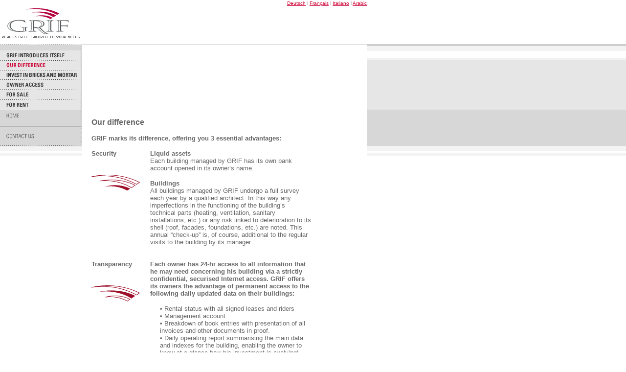

--- FILE ---
content_type: text/html
request_url: http://grif.ch/en/difference.html
body_size: 13964
content:
<!DOCTYPE HTML PUBLIC "-//W3C//DTD HTML 4.01 Transitional//EN">
<html>
<head>
<title>Grif, Real Estate tailored to your needs</title>
<meta http-equiv="Content-Type" content="text/html; charset=iso-8859-1">
<script language="JavaScript1.1">
<!--
doc = document; d = new Date(); res = screen.width+"x"+screen.height; c = screen.colorDepth;
src = '../phpmyvisites.php?url='+escape(doc.location.pathname+doc.location.search); src += '&site=1&res='+res;
src += '&c='+c+'&h='+d.getHours()+'&m='+d.getMinutes()+'&s='+d.getSeconds();
doc.writeln('<a href="http://www.phpmyvisites.net" target="_blank"><img border="0" alt="Stats by phpMyVisites" src="'+src+'&ref='+escape(doc.referrer)+'"></a>');
//-->
</script>	
<script language="JavaScript" type="text/JavaScript">
<!--
function MM_swapImgRestore() { //v3.0
  var i,x,a=document.MM_sr; for(i=0;a&&i<a.length&&(x=a[i])&&x.oSrc;i++) x.src=x.oSrc;
}

function MM_preloadImages() { //v3.0
  var d=document; if(d.images){ if(!d.MM_p) d.MM_p=new Array();
    var i,j=d.MM_p.length,a=MM_preloadImages.arguments; for(i=0; i<a.length; i++)
    if (a[i].indexOf("#")!=0){ d.MM_p[j]=new Image; d.MM_p[j++].src=a[i];}}
}

function MM_findObj(n, d) { //v4.01
  var p,i,x;  if(!d) d=document; if((p=n.indexOf("?"))>0&&parent.frames.length) {
    d=parent.frames[n.substring(p+1)].document; n=n.substring(0,p);}
  if(!(x=d[n])&&d.all) x=d.all[n]; for (i=0;!x&&i<d.forms.length;i++) x=d.forms[i][n];
  for(i=0;!x&&d.layers&&i<d.layers.length;i++) x=MM_findObj(n,d.layers[i].document);
  if(!x && d.getElementById) x=d.getElementById(n); return x;
}

function MM_swapImage() { //v3.0
  var i,j=0,x,a=MM_swapImage.arguments; document.MM_sr=new Array; for(i=0;i<(a.length-2);i+=3)
   if ((x=MM_findObj(a[i]))!=null){document.MM_sr[j++]=x; if(!x.oSrc) x.oSrc=x.src; x.src=a[i+2];}
}
//-->
</script>
</head>

<body background="../im/bg2.gif" link="#CC0033" vlink="#CC0033" alink="#CC0033" leftmargin="0" topmargin="0" marginwidth="0" marginheight="0" onLoad="MM_preloadImages('im/menu1e.gif','im/menu2e.gif','im/menu3e.gif','im/menu4e.gif','im/menu5e.gif','im/menu6e.gif','im/menu7e.gif','../im/menu8e.gif')">
<table width="740" border="0" cellspacing="0" cellpadding="0">
  <tr> 
    <td width="167" height="90"><a href="home_en.html"><img src="im/logo2.gif" width="167" height="90" border="0"></a></td>
    <td height="90" valign="top"><div align="right"><font color="#999999" size="1" face="Arial, Helvetica, sans-serif"><a href="../de/difference.html">Deutsch</a> 
        l <a href="../fr/difference.html">Fran&ccedil;ais</a> l <a href="../it/difference.html">Italiano</a> 
        l <a href="../ar/difference.html">Arabic</a></font></div></td>
  </tr>
  <tr> 
    <td width="167" valign="top"><table width="167" border="0" cellspacing="0" cellpadding="0">
        <tr> 
          <td height="32"><a href="presentation.html" onMouseOut="MM_swapImgRestore()" onMouseOver="MM_swapImage('Image2','','im/menu1e.gif',1)"><img src="im/menu1.gif" name="Image2" width="167" height="32" border="0"></a></td>
        </tr>
        <tr> 
          <td><a href="difference.html" onMouseOut="MM_swapImgRestore()" onMouseOver="MM_swapImage('Image3','','im/menu2e.gif',1)"><img src="im/menu2e.gif" name="Image3" width="167" height="20" border="0"></a></td>
        </tr>
        <tr> 
          <td><a href="pierre.html" onMouseOut="MM_swapImgRestore()" onMouseOver="MM_swapImage('Image4','','im/menu3e.gif',1)"><img src="im/menu3.gif" name="Image4" width="167" height="19" border="0"></a></td>
        </tr>
        <tr> 
          <td><a href="acces.html" onMouseOut="MM_swapImgRestore()" onMouseOver="MM_swapImage('Image5','','im/menu4e.gif',1)"><img src="im/menu4.gif" name="Image5" width="167" height="20" border="0"></a></td>
        </tr>
        <tr> 
          <td><a href="avendre.html" onMouseOut="MM_swapImgRestore()" onMouseOver="MM_swapImage('Image6','','im/menu5e.gif',1)"><img src="im/menu5.gif" name="Image6" width="167" height="21" border="0"></a></td>
        </tr>
        <tr> 
          <td><a href="location.html" onMouseOut="MM_swapImgRestore()" onMouseOver="MM_swapImage('Image7','','im/menu6e.gif',1)"><img src="im/menu6.gif" name="Image7" width="167" height="22" border="0"></a></td>
        </tr>
        <tr> 
          <td><a href="home_en.html" onMouseOut="MM_swapImgRestore()" onMouseOver="MM_swapImage('Image10','','../im/menu8e.gif',1)"><img src="../im/menu8.gif" name="Image10" width="167" height="33" border="0"></a></td>
        </tr>
        <tr> 
          <td><a href="contact.html" onMouseOut="MM_swapImgRestore()" onMouseOver="MM_swapImage('Image9','','im/menu7e.gif',1)"><img src="im/menu7.gif" name="Image9" width="167" height="41" border="0"></a></td>
        </tr>
      </table></td>
    <td rowspan="2" valign="top" bgcolor="#FFFFFF"> <p><font color="#666666" size="2" face="Arial, Helvetica, sans-serif">
        <object classid="clsid:D27CDB6E-AE6D-11cf-96B8-444553540000" codebase="http://download.macromedia.com/pub/shockwave/cabs/flash/swflash.cab#version=6,0,29,0" width="583" height="134">
          <param name="movie" value="im/animation_grifen.swf">
          <param name="quality" value="high">
          <embed src="im/animation_grifen.swf" quality="high" pluginspage="http://www.macromedia.com/go/getflashplayer" type="application/x-shockwave-flash" width="583" height="134"></embed></object>
        </font></p>
      <table width="470" border="0" cellpadding="0" cellspacing="0" bgcolor="#FFFFFF">
        <tr> 
          <td width="20">&nbsp;</td>
          <td valign="top"><p><font color="#666666" size="2" face="Arial, Helvetica, sans-serif"><font size="3"><strong>Our 
              difference </strong></font></font></p>
            <p><font color="#666666" size="2" face="Arial, Helvetica, sans-serif"><strong>GRIF marks its difference, offering 
              you 3 essential advantages: </strong></font></p>
            <table border="0" cellspacing="0" cellpadding="0">
              <tr> 
                <td width="120" valign="top"><table width="120" border="0" cellpadding="0" cellspacing="0">
                    <tr> 
                      <td height="10" valign="top"><font color="#666666" size="2" face="Arial, Helvetica, sans-serif"><strong>Security</strong></font></td>
                    </tr>
                    <tr> 
                      <td valign="middle"><br>
                        <br> <img src="../im/sigle1.gif" width="100" height="33"></td>
                    </tr>
                  </table>
                  <font color="#666666" size="2" face="Arial, Helvetica, sans-serif">&nbsp;</font></td>
                <td valign=top class="Normal"> <p><font color="666666"><strong><span lang=EN-GB
      style='font-size:10.0pt;font-family:Arial;color:#666666;'><font size="2" face="Arial, Helvetica, sans-serif">Liquid 
                    assets </font></span></strong><font size="2" face="Arial, Helvetica, sans-serif"><br>
                    Each building managed by GRIF has its own bank account opened 
                    in its owner&#8217;s name. </font></font></p>
                  <p><font color="666666" size="2" face="Arial, Helvetica, sans-serif"><strong>Buildings 
                    </strong><br>
                    All buildings managed by GRIF undergo a full survey each year 
                    by a qualified architect. In this way any imperfections in 
                    the functioning of the building&#8217;s technical parts (heating, 
                    ventilation, sanitary installations, etc.) or any risk linked 
                    to deterioration to its shell (roof, facades, foundations, 
                    etc.) are noted. This annual &#8220;check-up&#8221; is, of 
                    course, additional to the regular visits to the building by 
                    its manager. <br>
                    <br>
                    <br>
                    </font></p></td>
              </tr>
              <tr valign="top"> 
                <td width="120" valign="top"> <table width="120" border="0" cellpadding="0" cellspacing="0">
                    <tr> 
                      <td height="10" valign="top"><font color="#666666" size="2" face="Arial, Helvetica, sans-serif"><strong>Transparency</strong></font></td>
                    </tr>
                    <tr> 
                      <td valign="middle"><br>
                        <br> <img src="../im/sigle2.gif" width="100" height="33"></td>
                    </tr>
                  </table>
                  <font color="#666666" size="2" face="Arial, Helvetica, sans-serif">&nbsp;</font></td>
                <td class="Normal"> <p><font color="666666" size="2" face="Arial, Helvetica, sans-serif"><strong>Each 
                    owner has 24-hr access to all information that he may need 
                    concerning his building via a strictly confidential, securised 
                    Internet access. GRIF offers its owners the advantage of permanent 
                    access to the following daily updated data on their buildings:</strong></font></p>
                  <table border=0 cellspacing=0 cellpadding=0>
                    <tr> 
                      <td width=20 class="Normal">&nbsp; </td>
                      <td class="Normal"> <p><font color="666666" size="2" face="Arial, Helvetica, sans-serif">&#8226; 
                          Rental status with all signed leases and riders<br>
                          &#8226; Management account <br>
                          &#8226; Breakdown of book entries with presentation 
                          of all invoices and other documents in proof. <br>
                          &#8226; Daily operating report summarising the main 
                          data and indexes for the building, enabling the owner 
                          to know at a glance how his investment is evolving!&nbsp; 
                          <br>
                          &#8226; Background to annual management reports and 
                          comparison of rental statuses and management 
                          accounts over 5 years. <br>
                          &#8226; Plans of the building, technical parts and each 
                          apartment or commercial areas with photographs <br>
                          <br>
                          <br>
                          </font></p></td>
                    </tr>
                  </table></td>
              </tr>
              <tr valign="top"> 
                <td width="120"><table width="120" border="0" cellpadding="0" cellspacing="0">
                    <tr> 
                      <td height="20" valign="top"><font color="#666666" size="2" face="Arial, Helvetica, sans-serif"><strong>Optimal 
                        profitability </strong></font></td>
                    </tr>
                    <tr> 
                      <td valign="middle"><br>
                        <br> <img src="../im/sigle3.gif" width="99" height="33"></td>
                    </tr>
                  </table>
                  <font color="#666666" size="2" face="Arial, Helvetica, sans-serif">&nbsp;</font></td>
                <td class="Normal"> <p><font color="666666" size="2" face="Arial, Helvetica, sans-serif">In 
                    addition to the rigorous daily management of your asset, GRIF 
                    analyses the position of your investment in the current market. 
                    The analysis of your building&#8217;s rental status and comparison 
                    with certain criteria and indices can reveal rental risks 
                    or reserves, and possibilities of change 
                    in the future. Likewise, an in-depth analysis of your building&#8217;s 
                    operating charges and comparison with different methods often 
                    leads to the detection of anomalies and the rationalisation of operating costs 
                    .&nbsp; <br>
                    <br>
                    Again with the aim of ensuring the best return on your real 
                    estate investments, GRIF studies all fiscal consequences linked 
                    to the different investment strategies envisaged. <br>
                    <br>
                    In the framework of a real estate investment for a relatively 
                    long period, judicious planning of, for instance,&nbsp; the 
                    transfer of your asset will make it possible to reduce the 
                    tax burden in this area to a minimum. <br>
                    <br>
                    This constant concern to offer you optimal profitability and 
                    efficiency in each of our services is also visible in the 
                    areas of brokerage or price negotiation, real estate investment 
                    advice, appreciation of rental statuses and even in the search 
                    for the best value for money when envisaging renovation works. 
                    <br>
                    <br>
                    </font><font color="666666" size="2" face="Arial, Helvetica, sans-serif">GRIF&#8217;s 
                    efficiency is, furthermore, reinforced by its network of specialists 
                    (architect, lawyer, solicitor, banker and insurer).</font></p>
                  </td>
              </tr>
            </table>
            <p><font color="#666666" size="2" face="Arial, Helvetica, sans-serif"><strong> 
              </strong></font></p></td>
        </tr>
      </table>
      <p><font color="#666666" size="2" face="Arial, Helvetica, sans-serif"><strong><br>
        </strong></font></p></td>
  </tr>
  <tr> 
    <td width="167">&nbsp;</td>
  </tr>
  <tr> 
    <td width="167">&nbsp;</td>
    <td valign="top"> <p><font color="#666666" size="1" face="Arial, Helvetica, sans-serif">&copy; 
        GRIF SA 2003</font></p></td>
  </tr>
</table>
</body>
</html>
